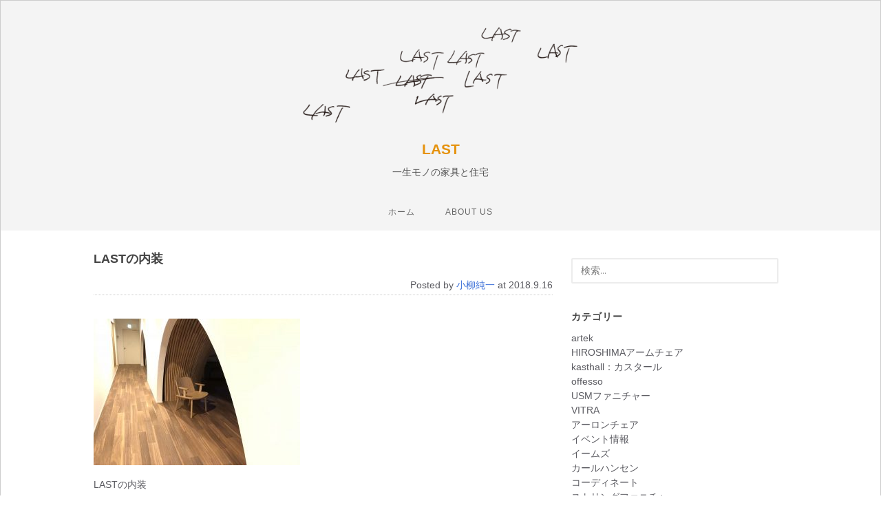

--- FILE ---
content_type: text/html; charset=UTF-8
request_url: https://last.nonversus.jp/koyanagi/70/20180916-02/
body_size: 5808
content:
<!DOCTYPE html>
<html dir="ltr" lang="ja" prefix="og: https://ogp.me/ns#">
<head>
<meta name="google-site-verification" content="qg1hXjr9XZRnoN3OyWL3oVjWhNg5x3p2iH_x5Oy8pmM" />
	<meta charset="UTF-8" />
	<meta name="viewport" content="width=device-width, initial-scale=1, maximum-scale=1" />
	<link rel="profile" href="http://gmpg.org/xfn/11" />
	<link rel="pingback" href="https://last.nonversus.jp/xmlrpc.php" />

<!-- Global site tag (gtag.js) - Google Analytics -->
<script async src="https://www.googletagmanager.com/gtag/js?id=UA-122806593-1"></script>
<script>
  window.dataLayer = window.dataLayer || [];
  function gtag(){dataLayer.push(arguments);}
  gtag('js', new Date());

  gtag('config', 'UA-122806593-1');
</script>
<link rel="shortcut icon" href="https://last.nonversus.jp/wp-content/uploads/2018/10/favicon.ico">
	<title>LASTの内装 | LAST</title>

		<!-- All in One SEO 4.9.3 - aioseo.com -->
	<meta name="description" content="LASTの内装" />
	<meta name="robots" content="max-snippet:-1, max-image-preview:large, max-video-preview:-1" />
	<meta name="author" content="小柳純一"/>
	<link rel="canonical" href="https://last.nonversus.jp/koyanagi/70/20180916-02/" />
	<meta name="generator" content="All in One SEO (AIOSEO) 4.9.3" />
		<meta property="og:locale" content="ja_JP" />
		<meta property="og:site_name" content="LAST | 一生モノの家具と住宅" />
		<meta property="og:type" content="article" />
		<meta property="og:title" content="LASTの内装 | LAST" />
		<meta property="og:description" content="LASTの内装" />
		<meta property="og:url" content="https://last.nonversus.jp/koyanagi/70/20180916-02/" />
		<meta property="og:image" content="https://last.nonversus.jp/wp-content/uploads/2018/07/cropped-last-logo-1-3.png" />
		<meta property="og:image:secure_url" content="https://last.nonversus.jp/wp-content/uploads/2018/07/cropped-last-logo-1-3.png" />
		<meta property="article:published_time" content="2018-09-16T10:54:31+00:00" />
		<meta property="article:modified_time" content="2018-09-18T01:41:33+00:00" />
		<meta name="twitter:card" content="summary" />
		<meta name="twitter:title" content="LASTの内装 | LAST" />
		<meta name="twitter:description" content="LASTの内装" />
		<meta name="twitter:image" content="https://last.nonversus.jp/wp-content/uploads/2018/07/cropped-last-logo-1-3.png" />
		<script type="application/ld+json" class="aioseo-schema">
			{"@context":"https:\/\/schema.org","@graph":[{"@type":"BreadcrumbList","@id":"https:\/\/last.nonversus.jp\/koyanagi\/70\/20180916-02\/#breadcrumblist","itemListElement":[{"@type":"ListItem","@id":"https:\/\/last.nonversus.jp#listItem","position":1,"name":"\u30db\u30fc\u30e0","item":"https:\/\/last.nonversus.jp","nextItem":{"@type":"ListItem","@id":"https:\/\/last.nonversus.jp\/koyanagi\/70\/20180916-02\/#listItem","name":"LAST\u306e\u5185\u88c5"}},{"@type":"ListItem","@id":"https:\/\/last.nonversus.jp\/koyanagi\/70\/20180916-02\/#listItem","position":2,"name":"LAST\u306e\u5185\u88c5","previousItem":{"@type":"ListItem","@id":"https:\/\/last.nonversus.jp#listItem","name":"\u30db\u30fc\u30e0"}}]},{"@type":"ItemPage","@id":"https:\/\/last.nonversus.jp\/koyanagi\/70\/20180916-02\/#itempage","url":"https:\/\/last.nonversus.jp\/koyanagi\/70\/20180916-02\/","name":"LAST\u306e\u5185\u88c5 | LAST","description":"LAST\u306e\u5185\u88c5","inLanguage":"ja","isPartOf":{"@id":"https:\/\/last.nonversus.jp\/#website"},"breadcrumb":{"@id":"https:\/\/last.nonversus.jp\/koyanagi\/70\/20180916-02\/#breadcrumblist"},"author":{"@id":"https:\/\/last.nonversus.jp\/author\/koyanagi\/#author"},"creator":{"@id":"https:\/\/last.nonversus.jp\/author\/koyanagi\/#author"},"datePublished":"2018-09-16T19:54:31+09:00","dateModified":"2018-09-18T10:41:33+09:00"},{"@type":"Organization","@id":"https:\/\/last.nonversus.jp\/#organization","name":"LAST","description":"\u4e00\u751f\u30e2\u30ce\u306e\u5bb6\u5177\u3068\u4f4f\u5b85","url":"https:\/\/last.nonversus.jp\/","logo":{"@type":"ImageObject","url":"https:\/\/last.nonversus.jp\/wp-content\/uploads\/2018\/07\/cropped-last-logo-1-3.png","@id":"https:\/\/last.nonversus.jp\/koyanagi\/70\/20180916-02\/#organizationLogo","width":501,"height":175},"image":{"@id":"https:\/\/last.nonversus.jp\/koyanagi\/70\/20180916-02\/#organizationLogo"}},{"@type":"Person","@id":"https:\/\/last.nonversus.jp\/author\/koyanagi\/#author","url":"https:\/\/last.nonversus.jp\/author\/koyanagi\/","name":"\u5c0f\u67f3\u7d14\u4e00","image":{"@type":"ImageObject","@id":"https:\/\/last.nonversus.jp\/koyanagi\/70\/20180916-02\/#authorImage","url":"https:\/\/last.nonversus.jp\/wp-content\/uploads\/2018\/09\/\u5c0f\u67f3\u7d14\u4e00_avatar_1537177205-96x96.jpg","width":96,"height":96,"caption":"\u5c0f\u67f3\u7d14\u4e00"}},{"@type":"WebSite","@id":"https:\/\/last.nonversus.jp\/#website","url":"https:\/\/last.nonversus.jp\/","name":"LAST","description":"\u4e00\u751f\u30e2\u30ce\u306e\u5bb6\u5177\u3068\u4f4f\u5b85","inLanguage":"ja","publisher":{"@id":"https:\/\/last.nonversus.jp\/#organization"}}]}
		</script>
		<!-- All in One SEO -->

<link rel='dns-prefetch' href='//fonts.googleapis.com' />
<link rel='dns-prefetch' href='//s.w.org' />
<link rel="alternate" type="application/rss+xml" title="LAST &raquo; フィード" href="https://last.nonversus.jp/feed/" />
<link rel="alternate" type="application/rss+xml" title="LAST &raquo; コメントフィード" href="https://last.nonversus.jp/comments/feed/" />
		<script type="text/javascript">
			window._wpemojiSettings = {"baseUrl":"https:\/\/s.w.org\/images\/core\/emoji\/13.0.1\/72x72\/","ext":".png","svgUrl":"https:\/\/s.w.org\/images\/core\/emoji\/13.0.1\/svg\/","svgExt":".svg","source":{"concatemoji":"https:\/\/last.nonversus.jp\/wp-includes\/js\/wp-emoji-release.min.js?ver=5.7.14"}};
			!function(e,a,t){var n,r,o,i=a.createElement("canvas"),p=i.getContext&&i.getContext("2d");function s(e,t){var a=String.fromCharCode;p.clearRect(0,0,i.width,i.height),p.fillText(a.apply(this,e),0,0);e=i.toDataURL();return p.clearRect(0,0,i.width,i.height),p.fillText(a.apply(this,t),0,0),e===i.toDataURL()}function c(e){var t=a.createElement("script");t.src=e,t.defer=t.type="text/javascript",a.getElementsByTagName("head")[0].appendChild(t)}for(o=Array("flag","emoji"),t.supports={everything:!0,everythingExceptFlag:!0},r=0;r<o.length;r++)t.supports[o[r]]=function(e){if(!p||!p.fillText)return!1;switch(p.textBaseline="top",p.font="600 32px Arial",e){case"flag":return s([127987,65039,8205,9895,65039],[127987,65039,8203,9895,65039])?!1:!s([55356,56826,55356,56819],[55356,56826,8203,55356,56819])&&!s([55356,57332,56128,56423,56128,56418,56128,56421,56128,56430,56128,56423,56128,56447],[55356,57332,8203,56128,56423,8203,56128,56418,8203,56128,56421,8203,56128,56430,8203,56128,56423,8203,56128,56447]);case"emoji":return!s([55357,56424,8205,55356,57212],[55357,56424,8203,55356,57212])}return!1}(o[r]),t.supports.everything=t.supports.everything&&t.supports[o[r]],"flag"!==o[r]&&(t.supports.everythingExceptFlag=t.supports.everythingExceptFlag&&t.supports[o[r]]);t.supports.everythingExceptFlag=t.supports.everythingExceptFlag&&!t.supports.flag,t.DOMReady=!1,t.readyCallback=function(){t.DOMReady=!0},t.supports.everything||(n=function(){t.readyCallback()},a.addEventListener?(a.addEventListener("DOMContentLoaded",n,!1),e.addEventListener("load",n,!1)):(e.attachEvent("onload",n),a.attachEvent("onreadystatechange",function(){"complete"===a.readyState&&t.readyCallback()})),(n=t.source||{}).concatemoji?c(n.concatemoji):n.wpemoji&&n.twemoji&&(c(n.twemoji),c(n.wpemoji)))}(window,document,window._wpemojiSettings);
		</script>
		<style type="text/css">
img.wp-smiley,
img.emoji {
	display: inline !important;
	border: none !important;
	box-shadow: none !important;
	height: 1em !important;
	width: 1em !important;
	margin: 0 .07em !important;
	vertical-align: -0.1em !important;
	background: none !important;
	padding: 0 !important;
}
</style>
	<link rel='stylesheet' id='wp-block-library-css'  href='https://last.nonversus.jp/wp-includes/css/dist/block-library/style.min.css?ver=5.7.14' type='text/css' media='all' />
<link rel='stylesheet' id='aioseo/css/src/vue/standalone/blocks/table-of-contents/global.scss-css'  href='https://last.nonversus.jp/wp-content/plugins/all-in-one-seo-pack/dist/Lite/assets/css/table-of-contents/global.e90f6d47.css?ver=4.9.3' type='text/css' media='all' />
<link rel='stylesheet' id='font-awesome-css'  href='https://last.nonversus.jp/wp-content/themes/vt-grid-mag/libs/font-awesome/css/font-awesome.css?ver=4.7.0' type='text/css' media='all' />
<link rel='stylesheet' id='vt-grid-mag-fonts-css'  href='https://fonts.googleapis.com/css?family=Inconsolata%3Aregular%2C700%7COpen+Sans+Condensed%3A300%2C300italic%2C700&#038;subset=latin%2Clatin-ext' type='text/css' media='all' />
<link rel='stylesheet' id='vt-grid-mag-style-css'  href='https://last.nonversus.jp/wp-content/themes/last/style.css?ver=5.7.14' type='text/css' media='all' />
<script type='text/javascript' src='https://last.nonversus.jp/wp-includes/js/jquery/jquery.min.js?ver=3.5.1' id='jquery-core-js'></script>
<script type='text/javascript' src='https://last.nonversus.jp/wp-includes/js/jquery/jquery-migrate.min.js?ver=3.3.2' id='jquery-migrate-js'></script>
<!--[if lt IE 9]>
<script type='text/javascript' src='https://last.nonversus.jp/wp-content/themes/vt-grid-mag/js/html5shiv.min.js?ver=5.7.14' id='html5shiv-js'></script>
<![endif]-->
<link rel="https://api.w.org/" href="https://last.nonversus.jp/wp-json/" /><link rel="alternate" type="application/json" href="https://last.nonversus.jp/wp-json/wp/v2/media/72" /><link rel="EditURI" type="application/rsd+xml" title="RSD" href="https://last.nonversus.jp/xmlrpc.php?rsd" />
<link rel="wlwmanifest" type="application/wlwmanifest+xml" href="https://last.nonversus.jp/wp-includes/wlwmanifest.xml" /> 
<meta name="generator" content="WordPress 5.7.14" />
<link rel='shortlink' href='https://last.nonversus.jp/?p=72' />
<link rel="alternate" type="application/json+oembed" href="https://last.nonversus.jp/wp-json/oembed/1.0/embed?url=https%3A%2F%2Flast.nonversus.jp%2Fkoyanagi%2F70%2F20180916-02%2F" />
<link rel="alternate" type="text/xml+oembed" href="https://last.nonversus.jp/wp-json/oembed/1.0/embed?url=https%3A%2F%2Flast.nonversus.jp%2Fkoyanagi%2F70%2F20180916-02%2F&#038;format=xml" />
<style type="text/css">.infinite-loader, .comments-link-meta a:hover, .entry-title a:hover, .post-media .gallery-caption, .wp-caption-text a, .entry-content a, .comment-content a, .widget-text a, .widget a:hover, .widget_recent_comments ul li a:hover, .widget_latest_tweets_widget .latest-tweets p a, .widget_latest_tweets_widget .latest-tweets .tweet-details a:hover, .comment-awaiting-moderation, .comment-author a:hover, .comment-body .reply a:hover, .must-log-in a, .no-comments a:hover, .must-log-in a:hover, .logged-in-as a:hover, .comment-notes a:hover, .site-footer a:hover, .footer-social a:hover{color:#000bea;}button:hover, input[type="button"]:hover, input[type="reset"]:hover, input[type="submit"]:hover, .menu-toggle, .menu-toggle:hover, #infinite-handle span, .more-link span:hover, .tagcloud a:hover, .mc4wp-form button:hover, .mc4wp-form input[type=button]:hover, .mc4wp-form input[type=submit]:hover, .pagination .nav-links span, .pagination .nav-links a.page-numbers{background-color:#000bea;}button:hover, input[type="button"]:hover, input[type="reset"]:hover, input[type="submit"]:hover, .more-link span:hover{border-color:#000bea;}.site-title, .site-title a{color:#e5920d;}.site-navigation ul li a{color:#666666;}</style>
		<style type="text/css" id="wp-custom-css">
			img.custom-logo {
    max-width: 430px;
    height: auto;
}
h1.site-title {
    font-size: 1.3em;
    margin: 3% 0 0 0;
}
.title-area {
    display: block;
    margin: 0;
    padding: 30px 10px 30px;
    text-align: center;
}
 .wp-block-image img {
    max-width: 100%;
    height: auto!important;
}		</style>
		</head>

<body class="attachment attachment-template-default single single-attachment postid-72 attachmentid-72 attachment-jpeg wp-custom-logo layout-default right-sidebar">
<div id="page" class="hfeed site">

	<header id="masthead" class="site-header clearfix" role="banner">
		<div class="overlay">
			<div class="title-area clearfix">
				<a href="https://last.nonversus.jp/" class="custom-logo-link" rel="home"><img width="501" height="175" src="https://last.nonversus.jp/wp-content/uploads/2018/07/cropped-last-logo-1-3.png" class="custom-logo" alt="LAST" srcset="https://last.nonversus.jp/wp-content/uploads/2018/07/cropped-last-logo-1-3.png 501w, https://last.nonversus.jp/wp-content/uploads/2018/07/cropped-last-logo-1-3-300x105.png 300w, https://last.nonversus.jp/wp-content/uploads/2018/07/cropped-last-logo-1-3-470x164.png 470w" sizes="(max-width: 501px) 100vw, 501px" /></a>				<h1 class="site-title"><a href="https://last.nonversus.jp/" rel="home">LAST</a></h1>
				<h2 class="site-description">一生モノの家具と住宅</h2>
			</div>
			<!-- .title-area -->
			<nav id="navigation" class="site-navigation clearfix" role="navigation">
				<ul id="menu-menu-1" class="menu"><li id="menu-item-27" class="menu-item menu-item-type-custom menu-item-object-custom menu-item-home menu-item-27"><a href="https://last.nonversus.jp/">ホーム</a></li>
<li id="menu-item-28" class="menu-item menu-item-type-post_type menu-item-object-page menu-item-28"><a href="https://last.nonversus.jp/about-us/">about us</a></li>
</ul>			</nav><!-- .site-navigation -->
		</div><!-- .overlay #masthead -->
	</header><!-- #masthead -->
	
	<main id="main" class="site-main clearfix">
		<div class="container">
<div id="primary" class="content-area clearfix" role="main">

<article id="post-72" class="post-72 attachment type-attachment status-inherit hentry">
	
	<header class="entry-header clearfix">
		<h1 class="entry-title">LASTの内装</h1>        <p class="post-meta-info">Posted by <a href="https://last.nonversus.jp/author/koyanagi/">小柳純一</a> at 2018.9.16</p>
	</header><!-- .entry-header -->
						
	<div class="entry-content clearfix">
		<p class="attachment"><a href='https://last.nonversus.jp/wp-content/uploads/2018/09/20180916-02.jpg'><img width="300" height="213" src="https://last.nonversus.jp/wp-content/uploads/2018/09/20180916-02-300x213.jpg" class="attachment-medium size-medium" alt="LASTの内装" loading="lazy" srcset="https://last.nonversus.jp/wp-content/uploads/2018/09/20180916-02-300x213.jpg 300w, https://last.nonversus.jp/wp-content/uploads/2018/09/20180916-02-768x546.jpg 768w, https://last.nonversus.jp/wp-content/uploads/2018/09/20180916-02-470x334.jpg 470w, https://last.nonversus.jp/wp-content/uploads/2018/09/20180916-02.jpg 800w" sizes="(max-width: 300px) 100vw, 300px" /></a></p>
<p>LASTの内装</p>

	</div><!-- .entry-content -->
						
	<footer class="entry-footer clearfix">
	</footer>
	<!-- .entry-footer -->
</article>
<!-- #post-## --></div><!-- #primary -->


<div id="secondary" class="widget-area clearfix" role="complementary">
	<aside id="search-2" class="widget clearfix widget_search"><form role="search" method="get" class="search-form" action="https://last.nonversus.jp/">
				<label>
					<span class="screen-reader-text">検索:</span>
					<input type="search" class="search-field" placeholder="検索&hellip;" value="" name="s" />
				</label>
				<input type="submit" class="search-submit" value="検索" />
			</form></aside><aside id="categories-2" class="widget clearfix widget_categories"><h4 class="widget-title"><span>カテゴリー</span></h4>
			<ul>
					<li class="cat-item cat-item-25"><a href="https://last.nonversus.jp/category/artek/">artek</a>
</li>
	<li class="cat-item cat-item-22"><a href="https://last.nonversus.jp/category/%e3%83%9e%e3%83%ab%e3%83%8b%e6%9c%a8%e5%b7%a5/hiroshima%e3%82%a2%e3%83%bc%e3%83%a0%e3%83%81%e3%82%a7%e3%82%a2/">HIROSHIMAアームチェア</a>
</li>
	<li class="cat-item cat-item-6"><a href="https://last.nonversus.jp/category/%e3%83%a9%e3%82%b0/kasthall%ef%bc%9a%e3%82%ab%e3%82%b9%e3%82%bf%e3%83%bc%e3%83%ab/">kasthall：カスタール</a>
</li>
	<li class="cat-item cat-item-28"><a href="https://last.nonversus.jp/category/offesso/">offesso</a>
</li>
	<li class="cat-item cat-item-27"><a href="https://last.nonversus.jp/category/usm%e3%83%95%e3%82%a1%e3%83%8b%e3%83%81%e3%83%a3%e3%83%bc/">USMファニチャー</a>
</li>
	<li class="cat-item cat-item-18"><a href="https://last.nonversus.jp/category/vitra/">VITRA</a>
</li>
	<li class="cat-item cat-item-31"><a href="https://last.nonversus.jp/category/%e3%82%a2%e3%83%bc%e3%83%ad%e3%83%b3%e3%83%81%e3%82%a7%e3%82%a2/">アーロンチェア</a>
</li>
	<li class="cat-item cat-item-3"><a href="https://last.nonversus.jp/category/event/">イベント情報</a>
</li>
	<li class="cat-item cat-item-17"><a href="https://last.nonversus.jp/category/%e3%82%a4%e3%83%bc%e3%83%a0%e3%82%ba/">イームズ</a>
</li>
	<li class="cat-item cat-item-24"><a href="https://last.nonversus.jp/category/%e3%82%ab%e3%83%bc%e3%83%ab%e3%83%8f%e3%83%b3%e3%82%bb%e3%83%b3/">カールハンセン</a>
</li>
	<li class="cat-item cat-item-1"><a href="https://last.nonversus.jp/category/cordinate/">コーディネート</a>
</li>
	<li class="cat-item cat-item-26"><a href="https://last.nonversus.jp/category/%e3%82%b9%e3%83%88%e3%83%aa%e3%83%b3%e3%82%b0%e3%83%95%e3%82%a1%e3%83%8b%e3%83%81%e3%83%a3%e3%83%bc/">ストリングファニチャー</a>
</li>
	<li class="cat-item cat-item-20"><a href="https://last.nonversus.jp/category/%e3%83%8f%e3%83%83%e3%83%94%e3%83%bc%e3%81%aa%e3%83%87%e3%82%b6%e3%82%a4%e3%83%b3/">ハッピーなデザイン</a>
</li>
	<li class="cat-item cat-item-32"><a href="https://last.nonversus.jp/category/%e3%83%8f%e3%83%b3%e3%82%b9j%e3%83%bb%e3%82%a6%e3%82%a7%e3%82%b0%e3%83%8a%e3%83%bc/">ハンスJ・ウェグナー</a>
</li>
	<li class="cat-item cat-item-16"><a href="https://last.nonversus.jp/category/%e3%83%8f%e3%83%bc%e3%83%9e%e3%83%b3%e3%83%9f%e3%83%a9%e3%83%bc/">ハーマンミラー</a>
</li>
	<li class="cat-item cat-item-12"><a href="https://last.nonversus.jp/category/%e3%83%95%e3%83%ac%e3%83%87%e3%83%aa%e3%82%b7%e3%82%a2/">フレデリシア</a>
</li>
	<li class="cat-item cat-item-29"><a href="https://last.nonversus.jp/category/%e3%83%9c%e3%83%bc%e3%82%a8%e3%83%a2%e3%83%bc%e3%82%a8%e3%83%b3%e3%82%bb%e3%83%b3/">ボーエモーエンセン</a>
</li>
	<li class="cat-item cat-item-21"><a href="https://last.nonversus.jp/category/%e3%83%9e%e3%83%ab%e3%83%8b%e6%9c%a8%e5%b7%a5/">マルニ木工</a>
</li>
	<li class="cat-item cat-item-5"><a href="https://last.nonversus.jp/category/%e3%83%a9%e3%82%b0/">ラグ</a>
</li>
	<li class="cat-item cat-item-23"><a href="https://last.nonversus.jp/category/%e4%ba%8b%e4%be%8b/">事例</a>
</li>
	<li class="cat-item cat-item-13"><a href="https://last.nonversus.jp/category/%e5%8c%97%e6%ac%a7%e5%ae%b6%e5%85%b7/">北欧家具</a>
</li>
	<li class="cat-item cat-item-19"><a href="https://last.nonversus.jp/category/%e5%96%b6%e6%a5%ad%e6%97%a5%e3%81%ae%e3%81%8a%e7%9f%a5%e3%82%89%e3%81%9b/">営業日のお知らせ</a>
</li>
	<li class="cat-item cat-item-30"><a href="https://last.nonversus.jp/category/%e5%ae%ae%e8%84%87%e6%aa%80/">宮脇檀</a>
</li>
			</ul>

			</aside><aside id="archives-2" class="widget clearfix widget_archive"><h4 class="widget-title"><span>アーカイブ</span></h4>
			<ul>
					<li><a href='https://last.nonversus.jp/date/2021/10/'>2021年10月</a></li>
	<li><a href='https://last.nonversus.jp/date/2021/08/'>2021年8月</a></li>
	<li><a href='https://last.nonversus.jp/date/2021/03/'>2021年3月</a></li>
	<li><a href='https://last.nonversus.jp/date/2020/07/'>2020年7月</a></li>
	<li><a href='https://last.nonversus.jp/date/2020/04/'>2020年4月</a></li>
	<li><a href='https://last.nonversus.jp/date/2020/03/'>2020年3月</a></li>
	<li><a href='https://last.nonversus.jp/date/2020/02/'>2020年2月</a></li>
	<li><a href='https://last.nonversus.jp/date/2019/08/'>2019年8月</a></li>
	<li><a href='https://last.nonversus.jp/date/2019/07/'>2019年7月</a></li>
	<li><a href='https://last.nonversus.jp/date/2019/06/'>2019年6月</a></li>
	<li><a href='https://last.nonversus.jp/date/2019/04/'>2019年4月</a></li>
	<li><a href='https://last.nonversus.jp/date/2019/01/'>2019年1月</a></li>
	<li><a href='https://last.nonversus.jp/date/2018/12/'>2018年12月</a></li>
	<li><a href='https://last.nonversus.jp/date/2018/11/'>2018年11月</a></li>
	<li><a href='https://last.nonversus.jp/date/2018/10/'>2018年10月</a></li>
	<li><a href='https://last.nonversus.jp/date/2018/09/'>2018年9月</a></li>
			</ul>

			</aside>
		<aside id="recent-posts-2" class="widget clearfix widget_recent_entries">
		<h4 class="widget-title"><span>最近の投稿</span></h4>
		<ul>
											<li>
					<a href="https://last.nonversus.jp/tanaka/861/">「森のoffessoで過ごす何もない時間。vol.２」イベントのご案内。</a>
									</li>
											<li>
					<a href="https://last.nonversus.jp/tanaka/842/">事例：北欧の上質なインテリアで贅沢な時間を。</a>
									</li>
											<li>
					<a href="https://last.nonversus.jp/tanaka/835/">「森のoffessoで過ごす何もない時間。vol.１」イベントのご案内。</a>
									</li>
											<li>
					<a href="https://last.nonversus.jp/tanaka/824/">事例：クリニックの待合室</a>
									</li>
											<li>
					<a href="https://last.nonversus.jp/tanaka/815/">事例：家族が近い家。刈谷建築設計事務所</a>
									</li>
					</ul>

		</aside></div><!-- #secondary -->
		</div><!-- .container #main -->
	</main><!-- #main -->
	
	<footer id="colophon" class="site-footer clearfix" role="contentinfo">
		<div class="container">
<div class="copyright clearfix">Copyright ©<a href="https://last.nonversus.jp/" title="LAST" rel="home">LAST</a> All Rights Reserved.
			</div><!-- .copyright -->
		</div><!-- .container #colophon -->
	</footer><!-- #colophon -->
	
	<a href="#" class="menu-toggle"><span class="fa fa-bars"></span></a>
	
</div><!-- #page -->
<script type='text/javascript' src='https://last.nonversus.jp/wp-content/themes/vt-grid-mag/libs/fitvids/fitvids.js?ver=5.7.14' id='jquery-fitvids-js'></script>
<script type='text/javascript' src='https://last.nonversus.jp/wp-includes/js/imagesloaded.min.js?ver=4.1.4' id='imagesloaded-js'></script>
<script type='text/javascript' src='https://last.nonversus.jp/wp-includes/js/masonry.min.js?ver=4.2.2' id='masonry-js'></script>
<script type='text/javascript' src='https://last.nonversus.jp/wp-includes/js/jquery/jquery.masonry.min.js?ver=3.1.2b' id='jquery-masonry-js'></script>
<script type='text/javascript' src='https://last.nonversus.jp/wp-content/themes/vt-grid-mag/js/vt-grid-mag-scripts.js?ver=5.7.14' id='vt-grid-mag-scripts-js'></script>
<script type='text/javascript' src='https://last.nonversus.jp/wp-includes/js/wp-embed.min.js?ver=5.7.14' id='wp-embed-js'></script>
</body>
</html>

--- FILE ---
content_type: text/css
request_url: https://last.nonversus.jp/wp-content/themes/last/style.css?ver=5.7.14
body_size: 944
content:
/*
Template:vt-grid-mag
Theme Name:last
Theme URI:https://last.nonversus.jp/last/wp-content/themes/last
Description:vt-grid-magの子テーマです
*/

@import url("../vt-grid-mag/style.css");

body,h1,h2,h3,h4,h5,h6,p,div,ul,li,a,ol,span,strong,em{
    font-family: -apple-system, BlinkMacSystemFont, "Helvetica Neue", Arial, "Yu Gothic", YuGothic, "Hiragino Sans", "ヒラギノ角ゴ ProN W3", "Hiragino Kaku Gothic ProN", Meiryo, sans-serif;
    font-feature-settings: "pkna";
}

img.custom-logo {
    width: 90%;
    max-width: 400px!important;
}
h1.site-title {
    font-size: 1.5em!important;
    margin: 0 0 1% 0 !important;
}
h2.site-description {
    font-weight:  normal;
    font-size: 1em;
    color:  #555;}
h3.entry-title {
    height: 2.3em;
}

img.custom-logo {
    margin: 0 0 2% 0;
}

.entry-content.clearfix p {
    line-height: 2;
    margin-bottom: 1em;
}
.entry-content.clearfix p img,
figure.wp-caption img{
    height: auto;
}

.hentry {
    padding: 1%;
    word-wrap: break-word;
}
.post-media.clearfix{
    margin: 0 0 3% 0;
}

img.attachment-full.size-full.wp-post-image,
img.attachment-post-thumbnail.size-post-thumbnail.wp-post-image{
    border: 1px solid #ddd;
    box-sizing:  border-box;
}
.copyright{
    font-size: 0.8em;
}
h2.site-description {
    font-weight:  normal;
    font-size: 1em;
    color:  #555;
}
.entry-header h1.entry-title {
    font-size: 1.3em;
    line-height: 1.6;
    margin: 0 0 2% 0;
}

.entry-header .post-meta-info{
border-bottom: 1px dotted #ccc;
    margin: 0 0 3% 0;
    padding: 0 0 0.5% 0;
    text-align: right;
}

.infinite-loader, .comments-link-meta a:hover, .entry-title a:hover, .post-media .gallery-caption, .wp-caption-text a, .entry-content a, .comment-content a, .widget-text a, .widget a:hover, .widget_recent_comments ul li a:hover, .widget_latest_tweets_widget .latest-tweets p a, .widget_latest_tweets_widget .latest-tweets .tweet-details a:hover, .comment-awaiting-moderation, .comment-author a:hover, .comment-body .reply a:hover, .must-log-in a, .no-comments a:hover, .must-log-in a:hover, .logged-in-as a:hover, .comment-notes a:hover, .site-footer a:hover, .footer-social a:hover {
    text-decoration: underline;
}
footer.entry-footer.clearfix {
    margin: 1% 0 0 0;
    border-top: 1px dotted #ccc;
    font-size: 0.9em;
}
a.menu-toggle:link,
a.menu-toggle:hover {
    top: 48px;
    background-color: #e5920d;
}



@media only screen and (max-width: 481px){
.post-container.masonry {
    position: inherit !important;
    height: auto !important;
}
.grid-item {
    width: 100% !important;
    position: inherit !important;
    margin: 0 0 10% 0;
    top:auto;
    left: auto;
}
h3.entry-title {
    height: auto;
}
}
